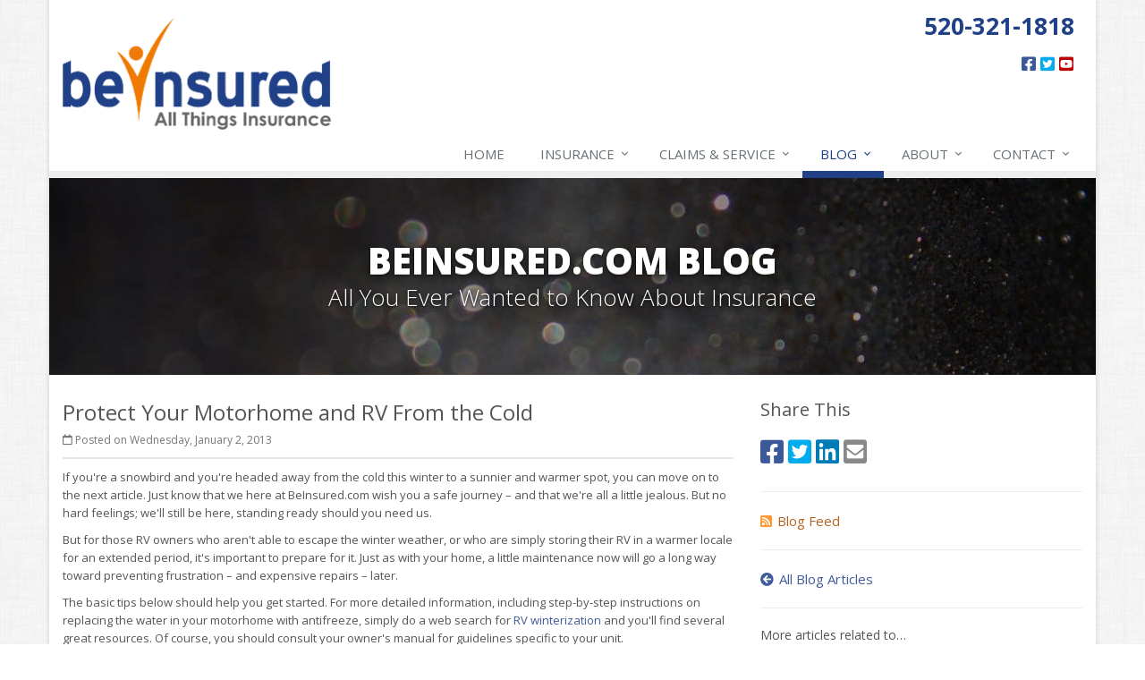

--- FILE ---
content_type: text/html
request_url: https://www.beinsured.com/blog/2013/01/protect-your-motorhome-and-rv-from-the-cold
body_size: 5807
content:
<!DOCTYPE html><html lang="en" class="no-js"><head><meta charset="utf-8"><meta name="viewport" content="width=device-width, initial-scale=1.0"><link rel="preconnect" href="https://fonts.gstatic.com"><link href="https://fonts.googleapis.com/css2?family=Open+Sans:wght@300;400;600;700;800&amp;display=swap" rel="stylesheet"><link rel="preload" href="/fonts/fa-5.14.0/fa-regular-400.woff2" as="font" type="font/woff2" crossorigin><link rel="preload" href="/fonts/fa-5.14.0/fa-brands-400.woff2" as="font" type="font/woff2" crossorigin><link rel="preload" href="/fonts/fa-5.14.0/fa-solid-900.woff2" as="font" type="font/woff2" crossorigin><link href="/stylesheets/site.v1756826620.css" media="all" rel="stylesheet" type="text/css"/><meta name="keywords" content="RV Insurance"/><meta name="description" content="If you're a snowbird and you're headed away from the cold this winter to a sunnier and warmer spot, you can move on to the next article. Just know..."/><meta property="og:title" content="Protect Your Motorhome and RV From the Cold | BeInsured.com"/><meta property="og:type" content="article"/><meta property="og:url" content="https://www.beinsured.com/blog/2013/01/protect-your-motorhome-and-rv-from-the-cold"/><meta property="og:image" content="https://www.beinsured.com/apple-touch-icon.png"/><meta property="og:image:width" content="200"/><meta property="og:image:height" content="200"/><meta property="og:description" content="If you're a snowbird and you're headed away from the cold this winter to a sunnier and warmer spot, you can move on to the next article. Just know..."/><meta property="og:site_name" content="www.beinsured.com"/><title>Protect Your Motorhome and RV From the Cold | BeInsured.com - All Things Insurance</title><link rel="alternate" type="application/rss+xml" title="Insurance News RSS Feed" href="/blog/feed.xml"/><link rel="canonical" href="https://www.beinsured.com/blog/2013/01/protect-your-motorhome-and-rv-from-the-cold"/><script id="gase" data-pt="Protect Your Motorhome and RV From the Cold">/*<![CDATA[*/!function(i,s,o,g,r,a,m){i.GoogleAnalyticsObject=r,i[r]=i[r]||function(){(i[r].q=i[r].q||[]).push(arguments)},i[r].l=1*new Date,a=s.createElement(o),m=s.getElementsByTagName(o)[0],a.async=1,a.src=g,m.parentNode.insertBefore(a,m)}(window,document,"script","//www.google-analytics.com/analytics.js","ga"),ga("create","UA-25833513-10","auto");var gase=document.getElementById("gase");gase&&ga("set","title",gase.getAttribute("data-pt")),ga("send","pageview");/*]]>*/</script></head><body class="news-pg blog-lt boxed-layout container"><div class="a11y-help"><a href="#content" class="a11y-skip">Skip to content</a></div><div class="wrapper"><div class="header"><div class="container"><div class="logo"><a href="/"> <img src="/images/beinsured-com-logo.v1471011594.gif" alt="BeInsured.com homepage" width="300" height="125"/> </a></div><div class="topbar"><div class="header-contact-info"><div class="office"><a href="/contact" class="office-link"> <strong class="phone">520-321-1818</strong> </a></div></div><ul class="header-social social-icons"><li><a href="http://www.facebook.com/beinsured?sk=app_279919758690516" class="facebook tooltips" data-toggle="tooltip" data-placement="top" data-original-title="Facebook" aria-label="Facebook" ><i class="fa fa-facebook-square"></i></a></li><li><a href="https://twitter.com/beinsured1" class="twitter tooltips" data-toggle="tooltip" data-placement="top" data-original-title="Twitter" aria-label="Twitter" ><i class="fa fa-twitter-square"></i></a></li><li><a href="http://www.youtube.com/beinsuredtv" class="youtube tooltips" data-toggle="tooltip" data-placement="top" data-original-title="YouTube" aria-label="YouTube" ><i class="fa fa-youtube-square"></i></a></li></ul><div class="clearfix"></div></div><button type="button" class="navbar-toggle" data-toggle="collapse" data-target=".navbar-responsive-collapse" aria-label="Toggle navigation"> <span class="sr-only">Toggle navigation</span> <span class="fa fa-bars"></span> </button></div><div class="collapse navbar-collapse navbar-responsive-collapse"><div class="container"><ul class="nav navbar-nav"><li class="nav-item-home"><a href="/">Home</a></li><li class="nav-item-insurance dropdown"><a href="/insurance-products" class="dropdown-toggle">Insurance</a></li><li class="nav-item-claims-service dropdown"><a href="/service-center" class="dropdown-toggle">Claims &amp; Service</a></li><li class="nav-item-blog dropdown"><a href="/blog" class="dropdown-toggle">Blog</a></li><li class="nav-item-about dropdown"><a href="/about" class="dropdown-toggle">About</a></li><li class="nav-item-contact dropdown"><a href="/contact" class="dropdown-toggle">Contact</a></li></ul></div></div></div><a name="content"></a><div class="page-heading photo-black-glitter"><div class="container"><h2>BeInsured.com Blog</h2><h3>All You Ever Wanted to Know About Insurance</h3></div></div><div class="container content-xs"><div class="row"><div class="col-sm-8 col-md-8"><div class="blog-post"><h2 class="blog-post-title">Protect Your Motorhome and RV From the Cold</h2><ul class="list-inline blog-post-info"><li class="blog-post-date"><i class="fa fa-calendar-o"></i> Posted on Wednesday, January 2, 2013</li></ul><div class="hidden-sm hidden-md hidden-lg"><div class="feature social-share-feature social-feature sidebar-social"><h3>Share This</h3><ul class="social-icons"><li><a href="https://www.facebook.com/sharer.php?u=https%3A%2F%2Fwww.beinsured.com%2Fblog%2F2013%2F01%2Fprotect-your-motorhome-and-rv-from-the-cold" class="facebook tooltips" target="_blank" data-toggle="tooltip" data-placement="top" data-original-title="Facebook" aria-label="Facebook" ><i class="fa fa-facebook-square"></i></a></li><li><a href="https://twitter.com/share?url=https%3A%2F%2Fwww.beinsured.com%2Fblog%2F2013%2F01%2Fprotect-your-motorhome-and-rv-from-the-cold&amp;text=Protect+Your+Motorhome+and+RV+From+the+Cold&amp;via=beinsured1" class="twitter tooltips" target="_blank" data-toggle="tooltip" data-placement="top" data-original-title="Twitter" aria-label="Twitter" ><i class="fa fa-twitter-square"></i></a></li><li><a href="https://www.linkedin.com/shareArticle?url=https%3A%2F%2Fwww.beinsured.com%2Fblog%2F2013%2F01%2Fprotect-your-motorhome-and-rv-from-the-cold&amp;title=Protect+Your+Motorhome+and+RV+From+the+Cold" class="linkedin tooltips" target="_blank" data-toggle="tooltip" data-placement="top" data-original-title="LinkedIn" aria-label="LinkedIn" ><i class="fa fa-linkedin-square"></i></a></li><li><a href="mailto:?subject=Protect+Your+Motorhome+and+RV+From+the+Cold&amp;body=Thought+you+might+be+interested...%0A%0AProtect+Your+Motorhome+and+RV+From+the+Cold%0Ahttps%3A%2F%2Fwww.beinsured.com%2Fblog%2F2013%2F01%2Fprotect-your-motorhome-and-rv-from-the-cold" class="email tooltips" target="_blank" data-toggle="tooltip" data-placement="top" data-original-title="Email" aria-label="Email" ><i class="fa fa-envelope-square"></i></a></li></ul></div></div><div class="blog-post-content"><p>If you're a snowbird and you're headed away from the cold this winter to a sunnier and warmer spot, you can move on to the next article. Just know that we here at BeInsured.com wish you a safe journey &ndash; and that we're all a little jealous. But no hard feelings; we'll still be here, standing ready should you need us.</p><p>But for those RV owners who aren't able to escape the winter weather, or who are simply storing their RV in a warmer locale for an extended period, it's important to prepare for it. Just as with your home, a little maintenance now will go a long way toward preventing frustration &ndash; and expensive repairs &ndash; later.</p><p>The basic tips below should help you get started. For more detailed information, including step-by-step instructions on replacing the water in your motorhome with antifreeze, simply do a web search for&nbsp;<a href="https://www.google.com/search?q=RV+winterization" target="_blank">RV winterization</a>&nbsp;and you'll find several great resources. Of course, you should consult your owner's manual for guidelines specific to your unit.</p><h3>Winterizing your RV's exterior</h3><p>This is the "easy" part of winterizing your RV. You'll want to clean it thoroughly, and make sure any awnings are fully dry before rolling them in for the winter. Also, keep your tires covered to protect them from sunlight and the elements. Make sure all doors and windows are closed.</p><h3>Protecting your motorhome's interior</h3><p>After cleaning the interior, leave the cabinets open and make sure to remove any food or food residue. If you aren't going to be in your RV over the winter, you sure don't want to attract any animals or insects looking for a cozy spot. Close your curtains or blinds to keep the sun out. And never store a propane tank inside your RV, even over the winter.</p><h3>Engine, tanks and plumbing</h3><p>If you live somewhere prone to freezing weather, make sure you have enough antifreeze in the engine, and change the oil and filter if needed. If possible, you'll want to charge the battery a few times during the winter (you may even want to remove it from the RV). Then, empty the holding tanks and replace the water in the plumbing lines with non-toxic antifreeze.</p><p>Just a little preparation will help ensure your RV is ready to roll when summer comes back around . You'll be back on the road before you know it. (And then we'll be jealous of you, too!)</p><h3>Contact Us!</h3><p>For further questions and assistance, please <a href="/contact">contact us</a>. You can also learn more about our <a href="/rv-insurance">RV insurance</a> or get a free <a href="/rv-insurance/quote">RV insurance quote</a> online today!</p><div class="clearfix"></div></div></div><hr><div class="feature social-share-feature social-feature sidebar-social"><h3>Share This</h3><ul class="social-icons"><li><a href="https://www.facebook.com/sharer.php?u=https%3A%2F%2Fwww.beinsured.com%2Fblog%2F2013%2F01%2Fprotect-your-motorhome-and-rv-from-the-cold" class="facebook tooltips" target="_blank" data-toggle="tooltip" data-placement="top" data-original-title="Facebook" aria-label="Facebook" ><i class="fa fa-facebook-square"></i></a></li><li><a href="https://twitter.com/share?url=https%3A%2F%2Fwww.beinsured.com%2Fblog%2F2013%2F01%2Fprotect-your-motorhome-and-rv-from-the-cold&amp;text=Protect+Your+Motorhome+and+RV+From+the+Cold&amp;via=beinsured1" class="twitter tooltips" target="_blank" data-toggle="tooltip" data-placement="top" data-original-title="Twitter" aria-label="Twitter" ><i class="fa fa-twitter-square"></i></a></li><li><a href="https://www.linkedin.com/shareArticle?url=https%3A%2F%2Fwww.beinsured.com%2Fblog%2F2013%2F01%2Fprotect-your-motorhome-and-rv-from-the-cold&amp;title=Protect+Your+Motorhome+and+RV+From+the+Cold" class="linkedin tooltips" target="_blank" data-toggle="tooltip" data-placement="top" data-original-title="LinkedIn" aria-label="LinkedIn" ><i class="fa fa-linkedin-square"></i></a></li><li><a href="mailto:?subject=Protect+Your+Motorhome+and+RV+From+the+Cold&amp;body=Thought+you+might+be+interested...%0A%0AProtect+Your+Motorhome+and+RV+From+the+Cold%0Ahttps%3A%2F%2Fwww.beinsured.com%2Fblog%2F2013%2F01%2Fprotect-your-motorhome-and-rv-from-the-cold" class="email tooltips" target="_blank" data-toggle="tooltip" data-placement="top" data-original-title="Email" aria-label="Email" ><i class="fa fa-envelope-square"></i></a></li></ul></div></div><div class="col-sm-4 col-md-4"><div class="sidebar"><div class="hidden-xs hidden-ms"><div class="feature social-share-feature social-feature sidebar-social"><h3>Share This</h3><ul class="social-icons"><li><a href="https://www.facebook.com/sharer.php?u=https%3A%2F%2Fwww.beinsured.com%2Fblog%2F2013%2F01%2Fprotect-your-motorhome-and-rv-from-the-cold" class="facebook tooltips" target="_blank" data-toggle="tooltip" data-placement="top" data-original-title="Facebook" aria-label="Facebook" ><i class="fa fa-facebook-square"></i></a></li><li><a href="https://twitter.com/share?url=https%3A%2F%2Fwww.beinsured.com%2Fblog%2F2013%2F01%2Fprotect-your-motorhome-and-rv-from-the-cold&amp;text=Protect+Your+Motorhome+and+RV+From+the+Cold&amp;via=beinsured1" class="twitter tooltips" target="_blank" data-toggle="tooltip" data-placement="top" data-original-title="Twitter" aria-label="Twitter" ><i class="fa fa-twitter-square"></i></a></li><li><a href="https://www.linkedin.com/shareArticle?url=https%3A%2F%2Fwww.beinsured.com%2Fblog%2F2013%2F01%2Fprotect-your-motorhome-and-rv-from-the-cold&amp;title=Protect+Your+Motorhome+and+RV+From+the+Cold" class="linkedin tooltips" target="_blank" data-toggle="tooltip" data-placement="top" data-original-title="LinkedIn" aria-label="LinkedIn" ><i class="fa fa-linkedin-square"></i></a></li><li><a href="mailto:?subject=Protect+Your+Motorhome+and+RV+From+the+Cold&amp;body=Thought+you+might+be+interested...%0A%0AProtect+Your+Motorhome+and+RV+From+the+Cold%0Ahttps%3A%2F%2Fwww.beinsured.com%2Fblog%2F2013%2F01%2Fprotect-your-motorhome-and-rv-from-the-cold" class="email tooltips" target="_blank" data-toggle="tooltip" data-placement="top" data-original-title="Email" aria-label="Email" ><i class="fa fa-envelope-square"></i></a></li></ul></div><hr class="sidebar-divider"></div><div><a class="feed-link" href="/blog/feed.xml"><i class="fa fa-rss-square"></i>Blog Feed</a></div><hr class="sidebar-divider"><div><a class="all-articles-link" href="/blog"><i class="fa fa-arrow-circle-left"></i>All Blog Articles</a></div><hr class="sidebar-divider"><div><h5>More articles related to&hellip;</h5><ul class="blog-tags-list"><li><a href="/blog/tag/rv-insurance">RV Insurance</a></li></ul></div><hr class="sidebar-divider"><div><h5>Learn more about&hellip;</h5><ul class="blog-products-list"><li><a href="/rv-insurance">RV Insurance</a></li></ul></div><hr class="sidebar-divider"><div class="feature quote-feature"><div class="quick-quote"><div class="form-container form-container-quick-quote sidebar-form-container"><div class="form-results-pre"></div><form action="/blog/2013/01/protect-your-motorhome-and-rv-from-the-cold" method="post" id="quick_quote_form"> <fieldset class="form-section form-section-quick-quote" data-group="quick_quote"><div class="headline form-section-headline"><h3 class="has-icon"><i class="fa fa-star"></i> Quick Quote</h3></div><div class="form-groups"><div class="form-group form-group-name required" ><label for="quick_quote_name" id="quick_quote_name_label" class="first_last_name_label control-label">First &amp; Last Name <span class="required-field-marker" title="Required">&#10038;</span> </label><div class="input-group"><span class="input-group-addon form-field-prefix"><i class="fa fa-fw fa-user"></i></span> <input type="text" name="quick_quote[name]" id="quick_quote_name" value="" class="form-control" aria-required="true" size="30"/></div></div><div class="form-group form-group-email required" ><label for="quick_quote_email" id="quick_quote_email_label" class="email_label control-label">Email <span class="required-field-marker" title="Required">&#10038;</span> </label><div class="input-group"><span class="input-group-addon form-field-prefix"><i class="fa fa-fw fa-envelope"></i></span> <input type="email" name="quick_quote[email]" id="quick_quote_email" value="" class="form-control" aria-required="true" size="30"/></div></div><div class="form-group form-group-phone required" ><label for="quick_quote_phone" id="quick_quote_phone_label" class="phone_label control-label">Phone <span class="required-field-marker" title="Required">&#10038;</span> </label><div class="input-group"><span class="input-group-addon form-field-prefix"><i class="fa fa-fw fa-phone"></i></span> <input type="tel" name="quick_quote[phone]" id="quick_quote_phone" value="" class="form-control" aria-required="true" size="30"/></div></div><div class="form-group form-group-zip required" ><label for="quick_quote_zip" id="quick_quote_zip_label" class="zip_code_label control-label">ZIP Code <span class="required-field-marker" title="Required">&#10038;</span> </label><div class="input-group"><span class="input-group-addon form-field-prefix"><i class="fa fa-fw fa-map-marker"></i></span> <input type="number" name="quick_quote[zip]" id="quick_quote_zip" value="" class="form-control" size="10" aria-required="true"/></div></div><div class="form-group form-group-comments" ><label for="quick_quote_comments" id="quick_quote_comments_label" class="comments_label control-label">Comments </label><div class="input-group"><span class="input-group-addon form-field-prefix"><i class="fa fa-fw fa-comment"></i></span> <textarea name="quick_quote[comments]" id="quick_quote_comments" class="form-control" cols="30" rows="3"></textarea></div></div><input type="hidden" name="quick_quote[product]" value="RV"/><div class="form-group form-group-binding-agreement required" data-required-message="Please check the box to indicate you understand our online coverage request policy."><div class="checkbox"><label> <input type="hidden" name="quick_quote[binding_agreement]" id="quick_quote_binding_agreement_unchecked" value="0"/><input type="checkbox" name="quick_quote[binding_agreement]" id="quick_quote_binding_agreement" value="1" aria-required="true"/> I understand that insurance coverage is not bound or altered until I receive confirmation by an authorized representative of BeInsured.com <span class="required-field-marker" title="Required">&#10038;</span> </label></div></div></div></fieldset> <fieldset class="form-group form-actions"><div class="form-results-post"></div><button type="submit" class="btn btn-theme">Submit</button> <span class="form-security" tabindex="0"> <i class="form-security-lock"></i> <span class="form-security-hover"> Secure form </span> </span><p class="form-privacy"> We respect your privacy. Your information will be sent securely and handled with care. View our <a href="/privacy-policy" target="_blank" title="Opens in a new window">privacy policy</a>.</p></fieldset> <span style="display:none"><small>Note: leave the Subject field blank if you are a real person. If this field is filled in, your request will be ignored. This helps us protect against automated form posts (spam).</small><br/><label for="subject">Subject</label> <input type="text" name="subject" id="subject" value="" autocomplete="off"/></span><input type="hidden" name="_quick_quote_sp" value="subject"/><input type="hidden" name="_jsspc" value=""/><input type="hidden" name="_form" value="quick_quote"/></form></div></div></div><hr class="sidebar-divider"></div></div></div></div><div class="footer-v1" role="contentinfo"><div class="footer"><div class="container"><div class="row"><div class="col-ms-6 col-sm-6 col-md-3 md-margin-bottom-40"><a href="/"><img src="/images/beinsured-com-logo-dark-bg.v1471011844.png" alt="BeInsured.com homepage" id="logo-footer" class="footer-logo" width="200" height="83"/></a><div class="footer-intro-content"><p> BeInsured.com is an independent insurance agency located in Tucson, Arizona.</p><p> Give us a call, stop by, or <a href="/insurance-products">request a quote online</a> to find out how much we can save you on your insurance.</p></div><hr><ul class="inline-links"><li><a href="/">Home</a></li><li><a href="/about">About</a></li><li><a href="/contact">Contact</a></li><li><a href="/sitemap">Sitemap</a></li></ul></div><div class="col-ms-6 col-sm-6 col-md-3 md-margin-bottom-40"><div class="posts"><div class="headline"><h2>Recent Articles</h2></div><ul class="list-unstyled latest-list"><li><a href="/blog/2016/07/safety-tips-for-summer-thrill-seekers"> Safety Tips for Summer Thrill Seekers <small>July 26, 2016</small> </a></li><li><a href="/blog/2015/09/4-ways-to-help-all-children-have-a-great-school-year"> 4 Ways to Help All Children Have a Great School Year <small>September 4, 2015</small> </a></li><li><a href="/blog/2015/08/keep-cool-while-keeping-your-energy-costs-down"> Keep Cool While Keeping Your Energy Costs Down <small>August 7, 2015</small> </a></li></ul></div></div><div class="clearfix visible-ms-block visible-sm-block"></div><div class="col-ms-6 col-sm-6 col-md-3 md-margin-bottom-40"><div class="headline"><h2>Quick Links</h2></div><ul class="list-unstyled link-list"><li><a href="/about" class="xs-p-tb-10">About Us<i class="fa fa-angle-right"></i></a></li><li><a href="/contact" class="xs-p-tb-10">Contact Us<i class="fa fa-angle-right"></i></a></li><li><a href="/service-center" class="xs-p-tb-10">Service Center<i class="fa fa-angle-right"></i></a></li><li><a href="/insurance-products" class="xs-p-tb-10">Insurance Products<i class="fa fa-angle-right"></i></a></li><li><a href="/insurance-products" class="xs-p-tb-10">Get an Insurance Quote<i class="fa fa-angle-right"></i></a></li><li><a href="/insurance-companies" class="xs-p-tb-10">Companies We Represent<i class="fa fa-angle-right"></i></a></li></ul></div><div class="col-ms-6 col-sm-6 col-md-3 map-img md-margin-bottom-40"><div class="headline"><h2>Contact Us</h2></div><ul class="contact-info fa-ul"><li><i class="fa fa-li fa-map-marker"></i> <a href="/contact">5151 E Broadway Blvd<br/>Tucson, Arizona 85711</a></li><li><i class="fa fa-li fa-phone"></i> <a href="tel:15203211818">520-321-1818</a></li><li><i class="fa fa-li fa-fax"></i> <a href="tel:15209175296">520-917-5296</a></li><li class="hidden-xs hidden-sm hidden-lg"><i class="fa fa-li fa-envelope"></i> info [at] beinsured [dot] com</li><li class="hidden-ms hidden-md"><i class="fa fa-li fa-envelope"></i> info [at] beinsured [dot] com</li><li><i class="fa fa-li fa-clock-o"></i> Mon-Fri 8am-5pm<br></li></ul></div></div></div></div><div class="copyright"><div class="container"><div class="row"><div class="col-md-8"><p> &copy; 2025 BeInsured.com | <a href="/privacy-policy">Privacy</a> | <a href="/disclaimer">Disclaimer</a> | <a href="https://www.lightrailsites.com/?ref=beinsured.com" rel="nofollow" target="_blank" >Website by <small><b>BT</b></small></a></p></div><div class="col-md-4"><ul class="footer-socials list-inline"><li><a href="http://www.facebook.com/beinsured?sk=app_279919758690516" class="facebook tooltips" data-toggle="tooltip" data-placement="top" data-original-title="Facebook" aria-label="Facebook" ><i class="fa fa-facebook-square"></i></a></li><li><a href="https://twitter.com/beinsured1" class="twitter tooltips" data-toggle="tooltip" data-placement="top" data-original-title="Twitter" aria-label="Twitter" ><i class="fa fa-twitter-square"></i></a></li><li><a href="http://www.youtube.com/beinsuredtv" class="youtube tooltips" data-toggle="tooltip" data-placement="top" data-original-title="YouTube" aria-label="YouTube" ><i class="fa fa-youtube-square"></i></a></li></ul></div></div></div></div></div></div><script src="/javascripts/site.v1756826620.js" type="text/javascript"></script></body></html>

--- FILE ---
content_type: text/plain
request_url: https://www.google-analytics.com/j/collect?v=1&_v=j102&a=916152612&t=pageview&_s=1&dl=https%3A%2F%2Fwww.beinsured.com%2Fblog%2F2013%2F01%2Fprotect-your-motorhome-and-rv-from-the-cold&ul=en-us%40posix&dt=Protect%20Your%20Motorhome%20and%20RV%20From%20the%20Cold&sr=1280x720&vp=1280x720&_u=YEBAAEABAAAAACACI~&jid=1257886103&gjid=1587573061&cid=480522354.1765341278&tid=UA-25833513-10&_gid=946393843.1765341278&_r=1&_slc=1&z=1628432660
body_size: -450
content:
2,cG-Z829X0LTMQ